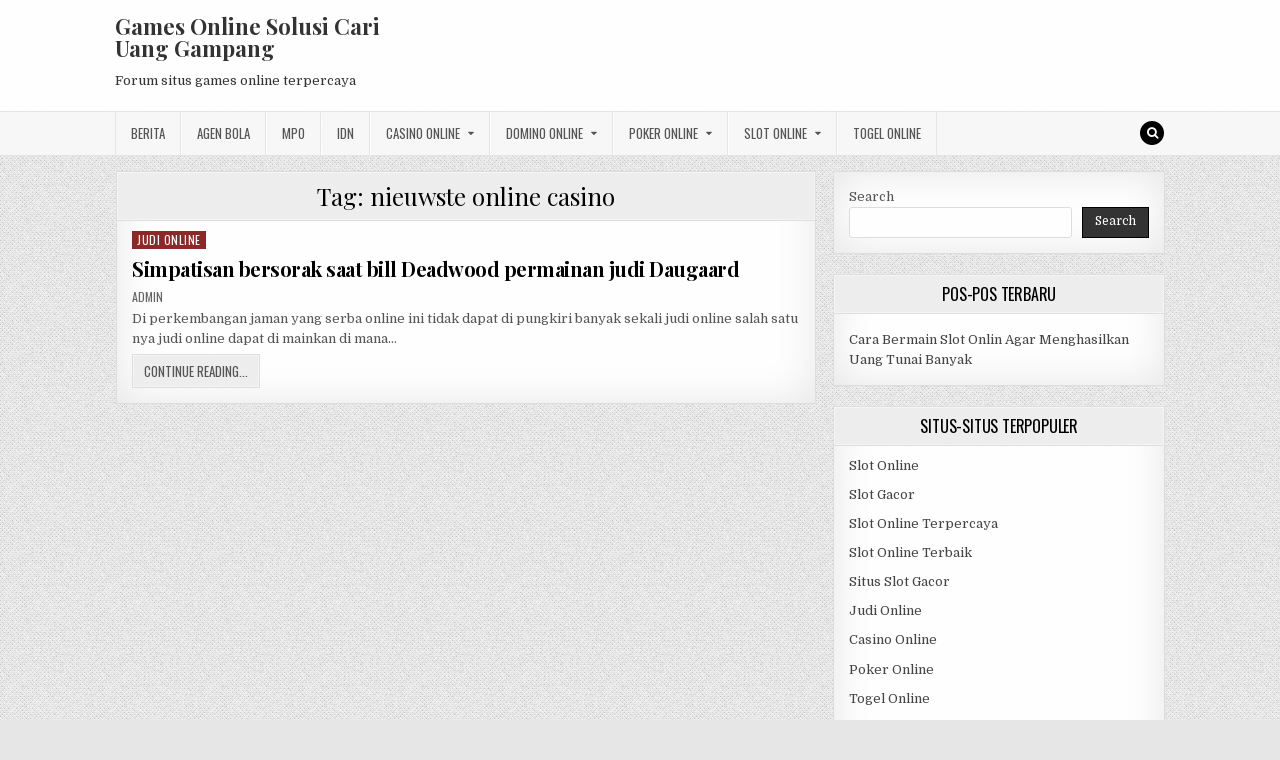

--- FILE ---
content_type: text/html; charset=UTF-8
request_url: https://abkurzung.com/tag/nieuwste-online-casino/
body_size: 9125
content:
<!DOCTYPE html>
<html lang="en-US">
<head>
<meta charset="UTF-8">
<meta name="viewport" content="width=device-width, initial-scale=1, maximum-scale=1">
<link rel="profile" href="https://gmpg.org/xfn/11">
<link rel="pingback" href="https://abkurzung.com/xmlrpc.php">
<meta name='robots' content='index, follow, max-image-preview:large, max-snippet:-1, max-video-preview:-1' />
	<style>img:is([sizes="auto" i], [sizes^="auto," i]) { contain-intrinsic-size: 3000px 1500px }</style>
	
	<!-- This site is optimized with the Yoast SEO plugin v26.8 - https://yoast.com/product/yoast-seo-wordpress/ -->
	<title>nieuwste online casino Archives - Games Online Solusi Cari Uang Gampang</title>
	<link rel="canonical" href="https://abkurzung.com/tag/nieuwste-online-casino/" />
	<meta property="og:locale" content="en_US" />
	<meta property="og:type" content="article" />
	<meta property="og:title" content="nieuwste online casino Archives - Games Online Solusi Cari Uang Gampang" />
	<meta property="og:url" content="https://abkurzung.com/tag/nieuwste-online-casino/" />
	<meta property="og:site_name" content="Games Online Solusi Cari Uang Gampang" />
	<meta name="twitter:card" content="summary_large_image" />
	<script type="application/ld+json" class="yoast-schema-graph">{"@context":"https://schema.org","@graph":[{"@type":"CollectionPage","@id":"https://abkurzung.com/tag/nieuwste-online-casino/","url":"https://abkurzung.com/tag/nieuwste-online-casino/","name":"nieuwste online casino Archives - Games Online Solusi Cari Uang Gampang","isPartOf":{"@id":"https://abkurzung.com/#website"},"breadcrumb":{"@id":"https://abkurzung.com/tag/nieuwste-online-casino/#breadcrumb"},"inLanguage":"en-US"},{"@type":"BreadcrumbList","@id":"https://abkurzung.com/tag/nieuwste-online-casino/#breadcrumb","itemListElement":[{"@type":"ListItem","position":1,"name":"Home","item":"https://abkurzung.com/"},{"@type":"ListItem","position":2,"name":"nieuwste online casino"}]},{"@type":"WebSite","@id":"https://abkurzung.com/#website","url":"https://abkurzung.com/","name":"Games Online Solusi Cari Uang Gampang","description":"Forum situs games online terpercaya","potentialAction":[{"@type":"SearchAction","target":{"@type":"EntryPoint","urlTemplate":"https://abkurzung.com/?s={search_term_string}"},"query-input":{"@type":"PropertyValueSpecification","valueRequired":true,"valueName":"search_term_string"}}],"inLanguage":"en-US"}]}</script>
	<!-- / Yoast SEO plugin. -->


<link rel='dns-prefetch' href='//fonts.googleapis.com' />
<link rel='dns-prefetch' href='//www.googletagmanager.com' />
<link rel="alternate" type="application/rss+xml" title="Games Online Solusi Cari Uang Gampang &raquo; Feed" href="https://abkurzung.com/feed/" />
<link rel="alternate" type="application/rss+xml" title="Games Online Solusi Cari Uang Gampang &raquo; Comments Feed" href="https://abkurzung.com/comments/feed/" />
<link rel="alternate" type="application/rss+xml" title="Games Online Solusi Cari Uang Gampang &raquo; nieuwste online casino Tag Feed" href="https://abkurzung.com/tag/nieuwste-online-casino/feed/" />
<script type="text/javascript">
/* <![CDATA[ */
window._wpemojiSettings = {"baseUrl":"https:\/\/s.w.org\/images\/core\/emoji\/16.0.1\/72x72\/","ext":".png","svgUrl":"https:\/\/s.w.org\/images\/core\/emoji\/16.0.1\/svg\/","svgExt":".svg","source":{"concatemoji":"https:\/\/abkurzung.com\/wp-includes\/js\/wp-emoji-release.min.js?ver=6.8.3"}};
/*! This file is auto-generated */
!function(s,n){var o,i,e;function c(e){try{var t={supportTests:e,timestamp:(new Date).valueOf()};sessionStorage.setItem(o,JSON.stringify(t))}catch(e){}}function p(e,t,n){e.clearRect(0,0,e.canvas.width,e.canvas.height),e.fillText(t,0,0);var t=new Uint32Array(e.getImageData(0,0,e.canvas.width,e.canvas.height).data),a=(e.clearRect(0,0,e.canvas.width,e.canvas.height),e.fillText(n,0,0),new Uint32Array(e.getImageData(0,0,e.canvas.width,e.canvas.height).data));return t.every(function(e,t){return e===a[t]})}function u(e,t){e.clearRect(0,0,e.canvas.width,e.canvas.height),e.fillText(t,0,0);for(var n=e.getImageData(16,16,1,1),a=0;a<n.data.length;a++)if(0!==n.data[a])return!1;return!0}function f(e,t,n,a){switch(t){case"flag":return n(e,"\ud83c\udff3\ufe0f\u200d\u26a7\ufe0f","\ud83c\udff3\ufe0f\u200b\u26a7\ufe0f")?!1:!n(e,"\ud83c\udde8\ud83c\uddf6","\ud83c\udde8\u200b\ud83c\uddf6")&&!n(e,"\ud83c\udff4\udb40\udc67\udb40\udc62\udb40\udc65\udb40\udc6e\udb40\udc67\udb40\udc7f","\ud83c\udff4\u200b\udb40\udc67\u200b\udb40\udc62\u200b\udb40\udc65\u200b\udb40\udc6e\u200b\udb40\udc67\u200b\udb40\udc7f");case"emoji":return!a(e,"\ud83e\udedf")}return!1}function g(e,t,n,a){var r="undefined"!=typeof WorkerGlobalScope&&self instanceof WorkerGlobalScope?new OffscreenCanvas(300,150):s.createElement("canvas"),o=r.getContext("2d",{willReadFrequently:!0}),i=(o.textBaseline="top",o.font="600 32px Arial",{});return e.forEach(function(e){i[e]=t(o,e,n,a)}),i}function t(e){var t=s.createElement("script");t.src=e,t.defer=!0,s.head.appendChild(t)}"undefined"!=typeof Promise&&(o="wpEmojiSettingsSupports",i=["flag","emoji"],n.supports={everything:!0,everythingExceptFlag:!0},e=new Promise(function(e){s.addEventListener("DOMContentLoaded",e,{once:!0})}),new Promise(function(t){var n=function(){try{var e=JSON.parse(sessionStorage.getItem(o));if("object"==typeof e&&"number"==typeof e.timestamp&&(new Date).valueOf()<e.timestamp+604800&&"object"==typeof e.supportTests)return e.supportTests}catch(e){}return null}();if(!n){if("undefined"!=typeof Worker&&"undefined"!=typeof OffscreenCanvas&&"undefined"!=typeof URL&&URL.createObjectURL&&"undefined"!=typeof Blob)try{var e="postMessage("+g.toString()+"("+[JSON.stringify(i),f.toString(),p.toString(),u.toString()].join(",")+"));",a=new Blob([e],{type:"text/javascript"}),r=new Worker(URL.createObjectURL(a),{name:"wpTestEmojiSupports"});return void(r.onmessage=function(e){c(n=e.data),r.terminate(),t(n)})}catch(e){}c(n=g(i,f,p,u))}t(n)}).then(function(e){for(var t in e)n.supports[t]=e[t],n.supports.everything=n.supports.everything&&n.supports[t],"flag"!==t&&(n.supports.everythingExceptFlag=n.supports.everythingExceptFlag&&n.supports[t]);n.supports.everythingExceptFlag=n.supports.everythingExceptFlag&&!n.supports.flag,n.DOMReady=!1,n.readyCallback=function(){n.DOMReady=!0}}).then(function(){return e}).then(function(){var e;n.supports.everything||(n.readyCallback(),(e=n.source||{}).concatemoji?t(e.concatemoji):e.wpemoji&&e.twemoji&&(t(e.twemoji),t(e.wpemoji)))}))}((window,document),window._wpemojiSettings);
/* ]]> */
</script>
<style id='wp-emoji-styles-inline-css' type='text/css'>

	img.wp-smiley, img.emoji {
		display: inline !important;
		border: none !important;
		box-shadow: none !important;
		height: 1em !important;
		width: 1em !important;
		margin: 0 0.07em !important;
		vertical-align: -0.1em !important;
		background: none !important;
		padding: 0 !important;
	}
</style>
<link rel='stylesheet' id='wp-block-library-css' href='https://abkurzung.com/wp-includes/css/dist/block-library/style.min.css?ver=6.8.3' type='text/css' media='all' />
<style id='classic-theme-styles-inline-css' type='text/css'>
/*! This file is auto-generated */
.wp-block-button__link{color:#fff;background-color:#32373c;border-radius:9999px;box-shadow:none;text-decoration:none;padding:calc(.667em + 2px) calc(1.333em + 2px);font-size:1.125em}.wp-block-file__button{background:#32373c;color:#fff;text-decoration:none}
</style>
<style id='global-styles-inline-css' type='text/css'>
:root{--wp--preset--aspect-ratio--square: 1;--wp--preset--aspect-ratio--4-3: 4/3;--wp--preset--aspect-ratio--3-4: 3/4;--wp--preset--aspect-ratio--3-2: 3/2;--wp--preset--aspect-ratio--2-3: 2/3;--wp--preset--aspect-ratio--16-9: 16/9;--wp--preset--aspect-ratio--9-16: 9/16;--wp--preset--color--black: #000000;--wp--preset--color--cyan-bluish-gray: #abb8c3;--wp--preset--color--white: #ffffff;--wp--preset--color--pale-pink: #f78da7;--wp--preset--color--vivid-red: #cf2e2e;--wp--preset--color--luminous-vivid-orange: #ff6900;--wp--preset--color--luminous-vivid-amber: #fcb900;--wp--preset--color--light-green-cyan: #7bdcb5;--wp--preset--color--vivid-green-cyan: #00d084;--wp--preset--color--pale-cyan-blue: #8ed1fc;--wp--preset--color--vivid-cyan-blue: #0693e3;--wp--preset--color--vivid-purple: #9b51e0;--wp--preset--gradient--vivid-cyan-blue-to-vivid-purple: linear-gradient(135deg,rgba(6,147,227,1) 0%,rgb(155,81,224) 100%);--wp--preset--gradient--light-green-cyan-to-vivid-green-cyan: linear-gradient(135deg,rgb(122,220,180) 0%,rgb(0,208,130) 100%);--wp--preset--gradient--luminous-vivid-amber-to-luminous-vivid-orange: linear-gradient(135deg,rgba(252,185,0,1) 0%,rgba(255,105,0,1) 100%);--wp--preset--gradient--luminous-vivid-orange-to-vivid-red: linear-gradient(135deg,rgba(255,105,0,1) 0%,rgb(207,46,46) 100%);--wp--preset--gradient--very-light-gray-to-cyan-bluish-gray: linear-gradient(135deg,rgb(238,238,238) 0%,rgb(169,184,195) 100%);--wp--preset--gradient--cool-to-warm-spectrum: linear-gradient(135deg,rgb(74,234,220) 0%,rgb(151,120,209) 20%,rgb(207,42,186) 40%,rgb(238,44,130) 60%,rgb(251,105,98) 80%,rgb(254,248,76) 100%);--wp--preset--gradient--blush-light-purple: linear-gradient(135deg,rgb(255,206,236) 0%,rgb(152,150,240) 100%);--wp--preset--gradient--blush-bordeaux: linear-gradient(135deg,rgb(254,205,165) 0%,rgb(254,45,45) 50%,rgb(107,0,62) 100%);--wp--preset--gradient--luminous-dusk: linear-gradient(135deg,rgb(255,203,112) 0%,rgb(199,81,192) 50%,rgb(65,88,208) 100%);--wp--preset--gradient--pale-ocean: linear-gradient(135deg,rgb(255,245,203) 0%,rgb(182,227,212) 50%,rgb(51,167,181) 100%);--wp--preset--gradient--electric-grass: linear-gradient(135deg,rgb(202,248,128) 0%,rgb(113,206,126) 100%);--wp--preset--gradient--midnight: linear-gradient(135deg,rgb(2,3,129) 0%,rgb(40,116,252) 100%);--wp--preset--font-size--small: 13px;--wp--preset--font-size--medium: 20px;--wp--preset--font-size--large: 36px;--wp--preset--font-size--x-large: 42px;--wp--preset--spacing--20: 0.44rem;--wp--preset--spacing--30: 0.67rem;--wp--preset--spacing--40: 1rem;--wp--preset--spacing--50: 1.5rem;--wp--preset--spacing--60: 2.25rem;--wp--preset--spacing--70: 3.38rem;--wp--preset--spacing--80: 5.06rem;--wp--preset--shadow--natural: 6px 6px 9px rgba(0, 0, 0, 0.2);--wp--preset--shadow--deep: 12px 12px 50px rgba(0, 0, 0, 0.4);--wp--preset--shadow--sharp: 6px 6px 0px rgba(0, 0, 0, 0.2);--wp--preset--shadow--outlined: 6px 6px 0px -3px rgba(255, 255, 255, 1), 6px 6px rgba(0, 0, 0, 1);--wp--preset--shadow--crisp: 6px 6px 0px rgba(0, 0, 0, 1);}:where(.is-layout-flex){gap: 0.5em;}:where(.is-layout-grid){gap: 0.5em;}body .is-layout-flex{display: flex;}.is-layout-flex{flex-wrap: wrap;align-items: center;}.is-layout-flex > :is(*, div){margin: 0;}body .is-layout-grid{display: grid;}.is-layout-grid > :is(*, div){margin: 0;}:where(.wp-block-columns.is-layout-flex){gap: 2em;}:where(.wp-block-columns.is-layout-grid){gap: 2em;}:where(.wp-block-post-template.is-layout-flex){gap: 1.25em;}:where(.wp-block-post-template.is-layout-grid){gap: 1.25em;}.has-black-color{color: var(--wp--preset--color--black) !important;}.has-cyan-bluish-gray-color{color: var(--wp--preset--color--cyan-bluish-gray) !important;}.has-white-color{color: var(--wp--preset--color--white) !important;}.has-pale-pink-color{color: var(--wp--preset--color--pale-pink) !important;}.has-vivid-red-color{color: var(--wp--preset--color--vivid-red) !important;}.has-luminous-vivid-orange-color{color: var(--wp--preset--color--luminous-vivid-orange) !important;}.has-luminous-vivid-amber-color{color: var(--wp--preset--color--luminous-vivid-amber) !important;}.has-light-green-cyan-color{color: var(--wp--preset--color--light-green-cyan) !important;}.has-vivid-green-cyan-color{color: var(--wp--preset--color--vivid-green-cyan) !important;}.has-pale-cyan-blue-color{color: var(--wp--preset--color--pale-cyan-blue) !important;}.has-vivid-cyan-blue-color{color: var(--wp--preset--color--vivid-cyan-blue) !important;}.has-vivid-purple-color{color: var(--wp--preset--color--vivid-purple) !important;}.has-black-background-color{background-color: var(--wp--preset--color--black) !important;}.has-cyan-bluish-gray-background-color{background-color: var(--wp--preset--color--cyan-bluish-gray) !important;}.has-white-background-color{background-color: var(--wp--preset--color--white) !important;}.has-pale-pink-background-color{background-color: var(--wp--preset--color--pale-pink) !important;}.has-vivid-red-background-color{background-color: var(--wp--preset--color--vivid-red) !important;}.has-luminous-vivid-orange-background-color{background-color: var(--wp--preset--color--luminous-vivid-orange) !important;}.has-luminous-vivid-amber-background-color{background-color: var(--wp--preset--color--luminous-vivid-amber) !important;}.has-light-green-cyan-background-color{background-color: var(--wp--preset--color--light-green-cyan) !important;}.has-vivid-green-cyan-background-color{background-color: var(--wp--preset--color--vivid-green-cyan) !important;}.has-pale-cyan-blue-background-color{background-color: var(--wp--preset--color--pale-cyan-blue) !important;}.has-vivid-cyan-blue-background-color{background-color: var(--wp--preset--color--vivid-cyan-blue) !important;}.has-vivid-purple-background-color{background-color: var(--wp--preset--color--vivid-purple) !important;}.has-black-border-color{border-color: var(--wp--preset--color--black) !important;}.has-cyan-bluish-gray-border-color{border-color: var(--wp--preset--color--cyan-bluish-gray) !important;}.has-white-border-color{border-color: var(--wp--preset--color--white) !important;}.has-pale-pink-border-color{border-color: var(--wp--preset--color--pale-pink) !important;}.has-vivid-red-border-color{border-color: var(--wp--preset--color--vivid-red) !important;}.has-luminous-vivid-orange-border-color{border-color: var(--wp--preset--color--luminous-vivid-orange) !important;}.has-luminous-vivid-amber-border-color{border-color: var(--wp--preset--color--luminous-vivid-amber) !important;}.has-light-green-cyan-border-color{border-color: var(--wp--preset--color--light-green-cyan) !important;}.has-vivid-green-cyan-border-color{border-color: var(--wp--preset--color--vivid-green-cyan) !important;}.has-pale-cyan-blue-border-color{border-color: var(--wp--preset--color--pale-cyan-blue) !important;}.has-vivid-cyan-blue-border-color{border-color: var(--wp--preset--color--vivid-cyan-blue) !important;}.has-vivid-purple-border-color{border-color: var(--wp--preset--color--vivid-purple) !important;}.has-vivid-cyan-blue-to-vivid-purple-gradient-background{background: var(--wp--preset--gradient--vivid-cyan-blue-to-vivid-purple) !important;}.has-light-green-cyan-to-vivid-green-cyan-gradient-background{background: var(--wp--preset--gradient--light-green-cyan-to-vivid-green-cyan) !important;}.has-luminous-vivid-amber-to-luminous-vivid-orange-gradient-background{background: var(--wp--preset--gradient--luminous-vivid-amber-to-luminous-vivid-orange) !important;}.has-luminous-vivid-orange-to-vivid-red-gradient-background{background: var(--wp--preset--gradient--luminous-vivid-orange-to-vivid-red) !important;}.has-very-light-gray-to-cyan-bluish-gray-gradient-background{background: var(--wp--preset--gradient--very-light-gray-to-cyan-bluish-gray) !important;}.has-cool-to-warm-spectrum-gradient-background{background: var(--wp--preset--gradient--cool-to-warm-spectrum) !important;}.has-blush-light-purple-gradient-background{background: var(--wp--preset--gradient--blush-light-purple) !important;}.has-blush-bordeaux-gradient-background{background: var(--wp--preset--gradient--blush-bordeaux) !important;}.has-luminous-dusk-gradient-background{background: var(--wp--preset--gradient--luminous-dusk) !important;}.has-pale-ocean-gradient-background{background: var(--wp--preset--gradient--pale-ocean) !important;}.has-electric-grass-gradient-background{background: var(--wp--preset--gradient--electric-grass) !important;}.has-midnight-gradient-background{background: var(--wp--preset--gradient--midnight) !important;}.has-small-font-size{font-size: var(--wp--preset--font-size--small) !important;}.has-medium-font-size{font-size: var(--wp--preset--font-size--medium) !important;}.has-large-font-size{font-size: var(--wp--preset--font-size--large) !important;}.has-x-large-font-size{font-size: var(--wp--preset--font-size--x-large) !important;}
:where(.wp-block-post-template.is-layout-flex){gap: 1.25em;}:where(.wp-block-post-template.is-layout-grid){gap: 1.25em;}
:where(.wp-block-columns.is-layout-flex){gap: 2em;}:where(.wp-block-columns.is-layout-grid){gap: 2em;}
:root :where(.wp-block-pullquote){font-size: 1.5em;line-height: 1.6;}
</style>
<link rel='stylesheet' id='greatwp-maincss-css' href='https://abkurzung.com/wp-content/themes/greatwp/style.css' type='text/css' media='all' />
<link rel='stylesheet' id='font-awesome-css' href='https://abkurzung.com/wp-content/themes/greatwp/assets/css/font-awesome.min.css' type='text/css' media='all' />
<link rel='stylesheet' id='greatwp-webfont-css' href='//fonts.googleapis.com/css?family=Playfair+Display:400,400i,700,700i|Domine:400,700|Oswald:400,700&#038;display=swap' type='text/css' media='all' />
<script type="text/javascript" src="https://abkurzung.com/wp-includes/js/jquery/jquery.min.js?ver=3.7.1" id="jquery-core-js"></script>
<script type="text/javascript" src="https://abkurzung.com/wp-includes/js/jquery/jquery-migrate.min.js?ver=3.4.1" id="jquery-migrate-js"></script>
<link rel="https://api.w.org/" href="https://abkurzung.com/wp-json/" /><link rel="alternate" title="JSON" type="application/json" href="https://abkurzung.com/wp-json/wp/v2/tags/372" /><link rel="EditURI" type="application/rsd+xml" title="RSD" href="https://abkurzung.com/xmlrpc.php?rsd" />
<meta name="generator" content="WordPress 6.8.3" />
<meta name="generator" content="Site Kit by Google 1.171.0" /><meta name="generator" content="Powered by WPBakery Page Builder - drag and drop page builder for WordPress."/>
<style type="text/css" id="custom-background-css">
body.custom-background { background-image: url("https://abkurzung.com/wp-content/themes/greatwp/assets/images/background.png"); background-position: left top; background-size: auto; background-repeat: repeat; background-attachment: fixed; }
</style>
	<link rel="alternate" type="application/rss+xml" title="RSS" href="https://abkurzung.com/rsslatest.xml" /><noscript><style> .wpb_animate_when_almost_visible { opacity: 1; }</style></noscript></head>

<body class="archive tag tag-nieuwste-online-casino tag-372 custom-background wp-theme-greatwp greatwp-animated greatwp-fadein wpb-js-composer js-comp-ver-6.8.0 vc_responsive" id="greatwp-site-body" itemscope="itemscope" itemtype="http://schema.org/WebPage">
<a class="skip-link screen-reader-text" href="#greatwp-posts-wrapper">Skip to content</a>


<div class="greatwp-container" id="greatwp-header" itemscope="itemscope" itemtype="http://schema.org/WPHeader" role="banner">
<div class="greatwp-head-content clearfix" id="greatwp-head-content">

<div class="greatwp-outer-wrapper">


<div class="greatwp-header-inside clearfix">
<div id="greatwp-logo">
    <div class="site-branding">
      <h1 class="greatwp-site-title"><a href="https://abkurzung.com/" rel="home">Games Online Solusi Cari Uang Gampang</a></h1>
      <p class="greatwp-site-description">Forum situs games online terpercaya</p>
    </div>
</div><!--/#greatwp-logo -->

<div id="greatwp-header-banner">
</div><!--/#greatwp-header-banner -->
</div>

</div>

</div><!--/#greatwp-head-content -->
</div><!--/#greatwp-header -->

<div class="greatwp-container greatwp-primary-menu-container clearfix">
<div class="greatwp-primary-menu-container-inside clearfix">
<nav class="greatwp-nav-primary" id="greatwp-primary-navigation" itemscope="itemscope" itemtype="http://schema.org/SiteNavigationElement" role="navigation" aria-label="Primary Menu">
<div class="greatwp-outer-wrapper">
<button class="greatwp-primary-responsive-menu-icon" aria-controls="greatwp-menu-primary-navigation" aria-expanded="false">Menu</button>
<ul id="greatwp-menu-primary-navigation" class="greatwp-primary-nav-menu greatwp-menu-primary"><li id="menu-item-445" class="menu-item menu-item-type-taxonomy menu-item-object-category menu-item-445"><a href="https://abkurzung.com/category/berita/">Berita</a></li>
<li id="menu-item-689" class="menu-item menu-item-type-taxonomy menu-item-object-category menu-item-689"><a href="https://abkurzung.com/category/agen-bola/">Agen Bola</a></li>
<li id="menu-item-446" class="menu-item menu-item-type-taxonomy menu-item-object-category menu-item-446"><a href="https://abkurzung.com/category/mpo/">MPO</a></li>
<li id="menu-item-447" class="menu-item menu-item-type-taxonomy menu-item-object-category menu-item-447"><a href="https://abkurzung.com/category/idn/">IDN</a></li>
<li id="menu-item-690" class="menu-item menu-item-type-taxonomy menu-item-object-category menu-item-has-children menu-item-690"><a href="https://abkurzung.com/category/casino-online/">Casino Online</a>
<ul class="sub-menu">
	<li id="menu-item-702" class="menu-item menu-item-type-custom menu-item-object-custom menu-item-702"><a href="https://154.26.133.205/">areaslots</a></li>
	<li id="menu-item-705" class="menu-item menu-item-type-custom menu-item-object-custom menu-item-705"><a href="http://139.59.244.3/">betslot88</a></li>
</ul>
</li>
<li id="menu-item-691" class="menu-item menu-item-type-taxonomy menu-item-object-category menu-item-has-children menu-item-691"><a href="https://abkurzung.com/category/domino-online/">Domino Online</a>
<ul class="sub-menu">
	<li id="menu-item-710" class="menu-item menu-item-type-custom menu-item-object-custom menu-item-710"><a href="http://209.97.162.9/">asiahoki</a></li>
	<li id="menu-item-712" class="menu-item menu-item-type-custom menu-item-object-custom menu-item-712"><a href="http://128.199.65.143/">gg88</a></li>
	<li id="menu-item-719" class="menu-item menu-item-type-custom menu-item-object-custom menu-item-719"><a href="http://139.59.96.169/">nagahoki</a></li>
</ul>
</li>
<li id="menu-item-692" class="menu-item menu-item-type-taxonomy menu-item-object-category menu-item-has-children menu-item-692"><a href="https://abkurzung.com/category/poker-online/">Poker Online</a>
<ul class="sub-menu">
	<li id="menu-item-706" class="menu-item menu-item-type-custom menu-item-object-custom menu-item-706"><a href="http://167.71.220.95/">rajapoker</a></li>
</ul>
</li>
<li id="menu-item-693" class="menu-item menu-item-type-taxonomy menu-item-object-category menu-item-has-children menu-item-693"><a href="https://abkurzung.com/category/slot-online/">Slot Online</a>
<ul class="sub-menu">
	<li id="menu-item-709" class="menu-item menu-item-type-custom menu-item-object-custom menu-item-709"><a href="http://178.128.88.84/">garudagame</a></li>
	<li id="menu-item-711" class="menu-item menu-item-type-custom menu-item-object-custom menu-item-711"><a href="http://46.101.208.185/">psgslot</a></li>
	<li id="menu-item-713" class="menu-item menu-item-type-custom menu-item-object-custom menu-item-713"><a href="http://159.223.56.131/">megawin</a></li>
	<li id="menu-item-714" class="menu-item menu-item-type-custom menu-item-object-custom menu-item-714"><a href="http://68.183.233.231/">megaslot</a></li>
	<li id="menu-item-715" class="menu-item menu-item-type-custom menu-item-object-custom menu-item-715"><a href="http://165.22.109.2/">alibabaslot</a></li>
	<li id="menu-item-716" class="menu-item menu-item-type-custom menu-item-object-custom menu-item-716"><a href="http://143.198.218.164/">eslot</a></li>
	<li id="menu-item-720" class="menu-item menu-item-type-custom menu-item-object-custom menu-item-720"><a href="http://178.128.63.217/">slotbet88</a></li>
	<li id="menu-item-722" class="menu-item menu-item-type-custom menu-item-object-custom menu-item-722"><a href="http://159.65.134.188/">mediaslot</a></li>
</ul>
</li>
<li id="menu-item-694" class="menu-item menu-item-type-taxonomy menu-item-object-category menu-item-694"><a href="https://abkurzung.com/category/togel-online/">Togel Online</a></li>
</ul>
<div class='greatwp-top-social-icons'>
                                                                                                                            <a href="#" title="Search" class="greatwp-social-icon-search"><i class="fa fa-search"></i></a>
</div>

</div>
</nav>
</div>
</div>

<div id="greatwp-search-overlay-wrap" class="greatwp-search-overlay">
  <button class="greatwp-search-closebtn" aria-label="Close Search" title="Close Search">&#xD7;</button>
  <div class="greatwp-search-overlay-content">
    
<form role="search" method="get" class="greatwp-search-form" action="https://abkurzung.com/">
<label>
    <span class="screen-reader-text">Search for:</span>
    <input type="search" class="greatwp-search-field" placeholder="Search &hellip;" value="" name="s" />
</label>
<input type="submit" class="greatwp-search-submit" value="Search" />
</form>  </div>
</div>

<div class="greatwp-outer-wrapper">


</div>

<div class="greatwp-outer-wrapper">

<div class="greatwp-container clearfix" id="greatwp-wrapper">
<div class="greatwp-content-wrapper clearfix" id="greatwp-content-wrapper">
<div class="greatwp-main-wrapper clearfix" id="greatwp-main-wrapper" itemscope="itemscope" itemtype="http://schema.org/Blog" role="main">
<div class="theiaStickySidebar">
<div class="greatwp-main-wrapper-inside clearfix">




<div class="greatwp-posts-wrapper" id="greatwp-posts-wrapper">

<div class="greatwp-posts greatwp-box">

<header class="page-header">
<div class="page-header-inside">
<h1 class="page-title">Tag: <span>nieuwste online casino</span></h1></div>
</header>

<div class="greatwp-posts-content">


    <div class="greatwp-posts-container">
        
        
<div id="post-509" class="greatwp-fp04-post">

    
        <div class="greatwp-fp04-post-details-full">
    <div class="greatwp-fp04-post-categories"><span class="screen-reader-text">Posted in </span><a href="https://abkurzung.com/category/judi-online/" rel="category tag">Judi Online</a></div>
    <h3 class="greatwp-fp04-post-title"><a href="https://abkurzung.com/simpatisan-bersorak-saat-bill-deadwood-permainan-judi-daugaard/" rel="bookmark">Simpatisan bersorak saat bill Deadwood permainan judi Daugaard</a></h3>
            <div class="greatwp-fp04-post-footer">
    <span class="greatwp-fp04-post-author greatwp-fp04-post-meta"><a href="https://abkurzung.com/author/admin/"><span class="screen-reader-text">Author: </span>admin</a></span>            </div>
    
    <div class="greatwp-fp04-post-snippet"><p>Di perkembangan jaman yang serba online ini tidak dapat di pungkiri banyak sekali judi online salah satu nya judi online dapat di mainkan di mana&#8230;</p>
</div>
    <div class='greatwp-fp04-post-read-more'><a href="https://abkurzung.com/simpatisan-bersorak-saat-bill-deadwood-permainan-judi-daugaard/"><span class="greatwp-read-more-text">Continue Reading...<span class="screen-reader-text"> Simpatisan bersorak saat bill Deadwood permainan judi Daugaard</span></span></a></div>
    </div>    
</div>
        </div>
    <div class="clear"></div>

    

</div>
</div>

</div><!--/#greatwp-posts-wrapper -->




</div>
</div>
</div><!-- /#greatwp-main-wrapper -->


<div class="greatwp-sidebar-one-wrapper greatwp-sidebar-widget-areas clearfix" id="greatwp-sidebar-one-wrapper" itemscope="itemscope" itemtype="http://schema.org/WPSideBar" role="complementary">
<div class="theiaStickySidebar">
<div class="greatwp-sidebar-one-wrapper-inside clearfix">

<div id="block-2" class="greatwp-side-widget widget greatwp-box widget_block widget_search"><form role="search" method="get" action="https://abkurzung.com/" class="wp-block-search__button-outside wp-block-search__text-button wp-block-search"    ><label class="wp-block-search__label" for="wp-block-search__input-1" >Search</label><div class="wp-block-search__inside-wrapper " ><input class="wp-block-search__input" id="wp-block-search__input-1" placeholder="" value="" type="search" name="s" required /><button aria-label="Search" class="wp-block-search__button wp-element-button" type="submit" >Search</button></div></form></div>
		<div id="recent-posts-3" class="greatwp-side-widget widget greatwp-box widget_recent_entries">
		<h2 class="greatwp-widget-title"><span>Pos-Pos Terbaru</span></h2><nav aria-label="Pos-Pos Terbaru">
		<ul>
											<li>
					<a href="https://abkurzung.com/cara-bermain-slot-onlin-agar-menghasilkan-uang-tunai-banyak/">Cara Bermain Slot Onlin Agar Menghasilkan Uang Tunai Banyak</a>
									</li>
					</ul>

		</nav></div><div id="custom_html-3" class="widget_text greatwp-side-widget widget greatwp-box widget_custom_html"><h2 class="greatwp-widget-title"><span>Situs-Situs Terpopuler</span></h2><div class="textwidget custom-html-widget"><p><a href="https://abkurzung.com/">Slot Online</a></p>
<p><a href="https://abkurzung.com/">Slot Gacor</a></p>
<p><a href="https://abkurzung.com/">Slot Online Terpercaya</a></p>
<p><a href="https://abkurzung.com/">Slot Online Terbaik</a></p>
<p><a href="https://abkurzung.com/">Situs Slot Gacor</a></p>
<p><a href="https://abkurzung.com/">Judi Online</a></p>
<p><a href="https://abkurzung.com/">Casino Online</a></p>
<p><a href="https://abkurzung.com/">Poker Online</a></p>
<p><a href="https://abkurzung.com/">Togel Online</a></p>
<p><a href="https://abkurzung.com/">Agen Bola</a></p>
<p><a href="https://abkurzung.com/">Agen Bola Terpercaya</a></p>
<p><a href="https://abkurzung.com/">Agen Bola Resmi</a></p>
<p><a href="https://abkurzung.com/">Situs Slot Online</a></p>
<p><a href="https://abkurzung.com/">IDN Slot</a></p>
<p><a href="https://abkurzung.com/">IDN Live</a></p>
<p><a href="https://abkurzung.com/">IDN Poker</a></p>
<p><a href="https://abkurzung.com/">Agen Slot Online</a></p>
<p><a href="https://abkurzung.com/">Situs Slot Online</a></p>
<p><a href="https://68.183.238.49" target="_blank">Slotasiabet</a></p>
<p><a href="https://asiabet88.org" target="_blank">asiabet88</a></p>
<p><a href="http://209.97.162.9/" target="_blank">asiahoki</a></p></div></div><div id="block-13" class="greatwp-side-widget widget greatwp-box widget_block widget_tag_cloud"><p class="wp-block-tag-cloud"><a href="https://abkurzung.com/tag/bandar-judi-online/" class="tag-cloud-link tag-link-81 tag-link-position-1" style="font-size: 11.574468085106pt;" aria-label="bandar judi online (3 items)">bandar judi online</a>
<a href="https://abkurzung.com/tag/betslot88/" class="tag-cloud-link tag-link-393 tag-link-position-2" style="font-size: 14.553191489362pt;" aria-label="betslot88 (4 items)">betslot88</a>
<a href="https://abkurzung.com/tag/betslot88-asia/" class="tag-cloud-link tag-link-789 tag-link-position-3" style="font-size: 8pt;" aria-label="betslot88 asia (2 items)">betslot88 asia</a>
<a href="https://abkurzung.com/tag/betslot88-online/" class="tag-cloud-link tag-link-790 tag-link-position-4" style="font-size: 8pt;" aria-label="betslot88 online (2 items)">betslot88 online</a>
<a href="https://abkurzung.com/tag/betslot88-slot/" class="tag-cloud-link tag-link-791 tag-link-position-5" style="font-size: 8pt;" aria-label="betslot88 slot (2 items)">betslot88 slot</a>
<a href="https://abkurzung.com/tag/betslots88/" class="tag-cloud-link tag-link-761 tag-link-position-6" style="font-size: 8pt;" aria-label="betslots88 (2 items)">betslots88</a>
<a href="https://abkurzung.com/tag/cara-bermain-qiu-qiu-untuk-pemula/" class="tag-cloud-link tag-link-198 tag-link-position-7" style="font-size: 8pt;" aria-label="cara bermain qiu qiu untuk pemula (2 items)">cara bermain qiu qiu untuk pemula</a>
<a href="https://abkurzung.com/tag/daftar-playslot88/" class="tag-cloud-link tag-link-684 tag-link-position-8" style="font-size: 8pt;" aria-label="daftar playslot88 (2 items)">daftar playslot88</a>
<a href="https://abkurzung.com/tag/judi/" class="tag-cloud-link tag-link-62 tag-link-position-9" style="font-size: 14.553191489362pt;" aria-label="Judi (4 items)">Judi</a>
<a href="https://abkurzung.com/tag/judi-online/" class="tag-cloud-link tag-link-28 tag-link-position-10" style="font-size: 22pt;" aria-label="judi online (8 items)">judi online</a>
<a href="https://abkurzung.com/tag/link-playslot88/" class="tag-cloud-link tag-link-679 tag-link-position-11" style="font-size: 8pt;" aria-label="link playslot88 (2 items)">link playslot88</a>
<a href="https://abkurzung.com/tag/login-playslot88/" class="tag-cloud-link tag-link-683 tag-link-position-12" style="font-size: 8pt;" aria-label="login playslot88 (2 items)">login playslot88</a>
<a href="https://abkurzung.com/tag/pecinta-slot/" class="tag-cloud-link tag-link-203 tag-link-position-13" style="font-size: 8pt;" aria-label="pecinta slot (2 items)">pecinta slot</a>
<a href="https://abkurzung.com/tag/playslot88-asia/" class="tag-cloud-link tag-link-680 tag-link-position-14" style="font-size: 8pt;" aria-label="playslot88 asia (2 items)">playslot88 asia</a>
<a href="https://abkurzung.com/tag/playslot88-online/" class="tag-cloud-link tag-link-681 tag-link-position-15" style="font-size: 8pt;" aria-label="playslot88 online (2 items)">playslot88 online</a>
<a href="https://abkurzung.com/tag/playslot88-slot/" class="tag-cloud-link tag-link-678 tag-link-position-16" style="font-size: 8pt;" aria-label="playslot88 slot (2 items)">playslot88 slot</a>
<a href="https://abkurzung.com/tag/playslot88-terpercaya/" class="tag-cloud-link tag-link-682 tag-link-position-17" style="font-size: 8pt;" aria-label="playslot88 terpercaya (2 items)">playslot88 terpercaya</a>
<a href="https://abkurzung.com/tag/poker/" class="tag-cloud-link tag-link-66 tag-link-position-18" style="font-size: 14.553191489362pt;" aria-label="Poker (4 items)">Poker</a>
<a href="https://abkurzung.com/tag/poker-online/" class="tag-cloud-link tag-link-75 tag-link-position-19" style="font-size: 14.553191489362pt;" aria-label="poker online (4 items)">poker online</a>
<a href="https://abkurzung.com/tag/samgong-online/" class="tag-cloud-link tag-link-231 tag-link-position-20" style="font-size: 8pt;" aria-label="samgong online (2 items)">samgong online</a>
<a href="https://abkurzung.com/tag/situ-judi-slot-terpercaya/" class="tag-cloud-link tag-link-232 tag-link-position-21" style="font-size: 8pt;" aria-label="situ judi slot terpercaya (2 items)">situ judi slot terpercaya</a>
<a href="https://abkurzung.com/tag/situs-dominoqq/" class="tag-cloud-link tag-link-233 tag-link-position-22" style="font-size: 8pt;" aria-label="situs dominoqq (2 items)">situs dominoqq</a>
<a href="https://abkurzung.com/tag/situs-idn-live-terpercaya/" class="tag-cloud-link tag-link-234 tag-link-position-23" style="font-size: 8pt;" aria-label="situs idn live terpercaya (2 items)">situs idn live terpercaya</a>
<a href="https://abkurzung.com/tag/situs-idn-poker-online/" class="tag-cloud-link tag-link-235 tag-link-position-24" style="font-size: 8pt;" aria-label="situs idn poker online (2 items)">situs idn poker online</a>
<a href="https://abkurzung.com/tag/situs-judi-online/" class="tag-cloud-link tag-link-187 tag-link-position-25" style="font-size: 8pt;" aria-label="situs judi online (2 items)">situs judi online</a>
<a href="https://abkurzung.com/tag/situs-judi-online-slot/" class="tag-cloud-link tag-link-236 tag-link-position-26" style="font-size: 8pt;" aria-label="situs judi online slot (2 items)">situs judi online slot</a>
<a href="https://abkurzung.com/tag/situs-judi-pulsa/" class="tag-cloud-link tag-link-205 tag-link-position-27" style="font-size: 8pt;" aria-label="situs judi pulsa (2 items)">situs judi pulsa</a>
<a href="https://abkurzung.com/tag/situs-judi-qq-online-terpercaya/" class="tag-cloud-link tag-link-237 tag-link-position-28" style="font-size: 8pt;" aria-label="situs judi qq online terpercaya (2 items)">situs judi qq online terpercaya</a>
<a href="https://abkurzung.com/tag/situs-judi-slot-online24jam-terpercaya-2022/" class="tag-cloud-link tag-link-240 tag-link-position-29" style="font-size: 8pt;" aria-label="situs judi slot online24jam terpercaya 2022 (2 items)">situs judi slot online24jam terpercaya 2022</a>
<a href="https://abkurzung.com/tag/situs-judi-slot-online-deposit-via-pulsa-10-ribu/" class="tag-cloud-link tag-link-206 tag-link-position-30" style="font-size: 8pt;" aria-label="situs judi slot online deposit via pulsa 10 ribu (2 items)">situs judi slot online deposit via pulsa 10 ribu</a>
<a href="https://abkurzung.com/tag/situs-judi-slot-online-resmi/" class="tag-cloud-link tag-link-188 tag-link-position-31" style="font-size: 8pt;" aria-label="situs judi slot online resmi (2 items)">situs judi slot online resmi</a>
<a href="https://abkurzung.com/tag/situs-judi-slot-online-terpercaya/" class="tag-cloud-link tag-link-238 tag-link-position-32" style="font-size: 8pt;" aria-label="situs judi slot online terpercaya (2 items)">situs judi slot online terpercaya</a>
<a href="https://abkurzung.com/tag/situs-judi-slot-online-terpercaya-2022/" class="tag-cloud-link tag-link-239 tag-link-position-33" style="font-size: 8pt;" aria-label="situs judi slot online terpercaya 2022 (2 items)">situs judi slot online terpercaya 2022</a>
<a href="https://abkurzung.com/tag/situs-judi-slot-terbaik/" class="tag-cloud-link tag-link-241 tag-link-position-34" style="font-size: 8pt;" aria-label="situs judi slot terbaik (2 items)">situs judi slot terbaik</a>
<a href="https://abkurzung.com/tag/situs-judi-slot-terbaru/" class="tag-cloud-link tag-link-196 tag-link-position-35" style="font-size: 8pt;" aria-label="situs judi slot terbaru (2 items)">situs judi slot terbaru</a>
<a href="https://abkurzung.com/tag/situs-judi-slot-terbaru-2020/" class="tag-cloud-link tag-link-242 tag-link-position-36" style="font-size: 8pt;" aria-label="situs judi slot terbaru 2020 (2 items)">situs judi slot terbaru 2020</a>
<a href="https://abkurzung.com/tag/situs-judi-slot-yang-sering-menang/" class="tag-cloud-link tag-link-243 tag-link-position-37" style="font-size: 8pt;" aria-label="situs judi slot yang sering menang (2 items)">situs judi slot yang sering menang</a>
<a href="https://abkurzung.com/tag/situs-mpo-slot/" class="tag-cloud-link tag-link-244 tag-link-position-38" style="font-size: 8pt;" aria-label="situs mpo slot (2 items)">situs mpo slot</a>
<a href="https://abkurzung.com/tag/situs-poker-online-terbaik/" class="tag-cloud-link tag-link-245 tag-link-position-39" style="font-size: 11.574468085106pt;" aria-label="situs poker online terbaik (3 items)">situs poker online terbaik</a>
<a href="https://abkurzung.com/tag/situs-slot-4d/" class="tag-cloud-link tag-link-204 tag-link-position-40" style="font-size: 8pt;" aria-label="situs slot 4d (2 items)">situs slot 4d</a>
<a href="https://abkurzung.com/tag/situs-slot-online/" class="tag-cloud-link tag-link-186 tag-link-position-41" style="font-size: 8pt;" aria-label="situs slot online (2 items)">situs slot online</a>
<a href="https://abkurzung.com/tag/slot88-online/" class="tag-cloud-link tag-link-209 tag-link-position-42" style="font-size: 8pt;" aria-label="slot88 online (2 items)">slot88 online</a>
<a href="https://abkurzung.com/tag/slotasiabet/" class="tag-cloud-link tag-link-392 tag-link-position-43" style="font-size: 8pt;" aria-label="slotasiabet (2 items)">slotasiabet</a>
<a href="https://abkurzung.com/tag/slot-judi-terpercaya/" class="tag-cloud-link tag-link-193 tag-link-position-44" style="font-size: 8pt;" aria-label="slot judi terpercaya (2 items)">slot judi terpercaya</a>
<a href="https://abkurzung.com/tag/slot-online/" class="tag-cloud-link tag-link-47 tag-link-position-45" style="font-size: 22pt;" aria-label="slot online (8 items)">slot online</a></p></div><div id="custom_html-4" class="widget_text greatwp-side-widget widget greatwp-box widget_custom_html"><div class="textwidget custom-html-widget"><div style="display: none;">
<p><a href="http://188.166.238.12" target="_blank">ggslot</a></p>
<p><a href="http://139.59.244.3" target="_blank">betslot88</a></p>
<p><a href="https://kdslot.org" target="_blank">kdslot</a></p>
</div></div></div>
</div>
</div>
</div><!-- /#greatwp-sidebar-one-wrapper-->

</div>

</div><!--/#greatwp-content-wrapper -->
</div><!--/#greatwp-wrapper -->




<div class='clearfix' id='greatwp-footer'>
<div class='greatwp-foot-wrap greatwp-container'>
<div class="greatwp-outer-wrapper">

  <p class='greatwp-copyright'>Copyright &copy; 2026 Games Online Solusi Cari Uang Gampang</p>
<p class='greatwp-credit'><a href="https://themesdna.com/">Design by ThemesDNA.com</a></p>

</div>
</div>
</div><!--/#greatwp-footer -->

<button class="greatwp-scroll-top" title="Scroll to Top"><span class="fa fa-arrow-up" aria-hidden="true"></span><span class="screen-reader-text">Scroll to Top</span></button>

<script type="speculationrules">
{"prefetch":[{"source":"document","where":{"and":[{"href_matches":"\/*"},{"not":{"href_matches":["\/wp-*.php","\/wp-admin\/*","\/wp-content\/uploads\/*","\/wp-content\/*","\/wp-content\/plugins\/*","\/wp-content\/themes\/greatwp\/*","\/*\\?(.+)"]}},{"not":{"selector_matches":"a[rel~=\"nofollow\"]"}},{"not":{"selector_matches":".no-prefetch, .no-prefetch a"}}]},"eagerness":"conservative"}]}
</script>
<script type="text/javascript" src="https://abkurzung.com/wp-content/themes/greatwp/assets/js/jquery.fitvids.min.js" id="fitvids-js"></script>
<script type="text/javascript" src="https://abkurzung.com/wp-content/themes/greatwp/assets/js/ResizeSensor.min.js" id="ResizeSensor-js"></script>
<script type="text/javascript" src="https://abkurzung.com/wp-content/themes/greatwp/assets/js/theia-sticky-sidebar.min.js" id="theia-sticky-sidebar-js"></script>
<script type="text/javascript" src="https://abkurzung.com/wp-content/themes/greatwp/assets/js/navigation.js" id="greatwp-navigation-js"></script>
<script type="text/javascript" src="https://abkurzung.com/wp-content/themes/greatwp/assets/js/skip-link-focus-fix.js" id="greatwp-skip-link-focus-fix-js"></script>
<script type="text/javascript" id="greatwp-customjs-js-extra">
/* <![CDATA[ */
var greatwp_ajax_object = {"ajaxurl":"https:\/\/abkurzung.com\/wp-admin\/admin-ajax.php","primary_menu_active":"1","secondary_menu_active":"","sticky_menu":"1","sticky_menu_mobile":"","sticky_sidebar":"1"};
/* ]]> */
</script>
<script type="text/javascript" src="https://abkurzung.com/wp-content/themes/greatwp/assets/js/custom.js" id="greatwp-customjs-js"></script>
</body>
</html>
<!--
Performance optimized by W3 Total Cache. Learn more: https://www.boldgrid.com/w3-total-cache/?utm_source=w3tc&utm_medium=footer_comment&utm_campaign=free_plugin


Served from: abkurzung.com @ 2026-01-28 08:49:16 by W3 Total Cache
-->